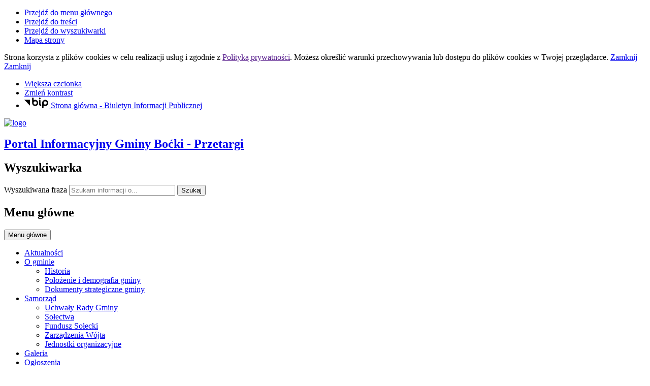

--- FILE ---
content_type: text/html; charset=utf-8
request_url: http://gminabocki.pl/index.php?c=page&id=123&v=1719080945
body_size: 13266
content:
<!DOCTYPE html>
<html lang="pl">
<!--[if lte IE 8]>
<script>
    window.location = "http://gminabocki.pl/template_95/ie8.php";
</script>
<![endif]-->

<head>
	<title>Przetargi - Gmina Boćki</title>
	<meta name="description" content="Serwis Informacyjny Gminy Boćki" />
	<meta name="author" content="Widzialni CMS" />
	<meta name="revisit-after" content="3 days" />
	<meta name="robots" content="all" />
	<meta name="robots" content="index, follow" />
	<meta charset="UTF-8" />
	<meta name="viewport" content="width=device-width, initial-scale=1, user-scalable=yes">
	  <meta property="og:url" content="http://gminabocki.pl/index.php?c=page&id=123&v=1769433179" />
  <meta property="og:type" content="article" />
  <meta property="og:title" content="Przetargi - Portal Informacyjny Gminy Boćki" />
  <meta property="og:description" content="" />
    

	<script src="http://gminabocki.pl/template_95/js/vendor/jquery.min.js"></script>
	<script src="http://gminabocki.pl/template_95/js/vendor/jquery.easing.min.js"></script>
	<script src="http://gminabocki.pl/template_95/js/vendor/jquery.mousewheel.js"></script>
	<script src="http://gminabocki.pl/template_95/js/vendor/jquery.fancybox.js"></script>
	<script src="http://gminabocki.pl/template_95/js/vendor/bootstrap.min.js"></script>
	<script src="http://gminabocki.pl/template_95/js/vendor/bootstrap-submenu.js"></script>
	<script src="http://gminabocki.pl/template_95/js/vendor/owl.carousel.min.js"></script>
	<script src="http://gminabocki.pl/template_95/js/vendor/what-input.min.js"></script>

			<script src="http://gminabocki.pl/template_95/js/core.js"></script>
			<script src="http://gminabocki.pl/template_95/js/addition.js"></script>
	
			<link rel="stylesheet" media="all" type="text/css" href="http://gminabocki.pl/template_95/css/style.css" />
			<link rel="stylesheet" media="all" type="text/css" href="http://gminabocki.pl/template_95/css/socials.css" />
			<link rel="stylesheet" media="all" type="text/css" href="http://gminabocki.pl/template_95/css/addition.css" />
		<link rel="stylesheet" media="all" type="text/css" href="http://gminabocki.pl/template_95/css/socials.css" />

		<link rel="apple-touch-icon" sizes="57x57" href="http://gminabocki.pl/template_95/images/favicon/apple-icon-57x57.png">
	<link rel="apple-touch-icon" sizes="60x60" href="http://gminabocki.pl/template_95/images/favicon/apple-icon-60x60.png">
	<link rel="apple-touch-icon" sizes="72x72" href="http://gminabocki.pl/template_95/images/favicon/apple-icon-72x72.png">
	<link rel="apple-touch-icon" sizes="76x76" href="http://gminabocki.pl/template_95/images/favicon/apple-icon-76x76.png">
	<link rel="apple-touch-icon" sizes="114x114" href="http://gminabocki.pl/template_95/images/favicon/apple-icon-114x114.png">
	<link rel="apple-touch-icon" sizes="120x120" href="http://gminabocki.pl/template_95/images/favicon/apple-icon-120x120.png">
	<link rel="apple-touch-icon" sizes="144x144" href="http://gminabocki.pl/template_95/images/favicon/apple-icon-144x144.png">
	<link rel="apple-touch-icon" sizes="152x152" href="http://gminabocki.pl/template_95/images/favicon/apple-icon-152x152.png">
	<link rel="apple-touch-icon" sizes="180x180" href="http://gminabocki.pl/template_95/images/favicon/apple-icon-180x180.png">
	<link rel="icon" type="image/png" sizes="192x192" href="http://gminabocki.pl/template_95/images/favicon/android-icon-192x192.png">
	<link rel="icon" type="image/png" sizes="32x32" href="http://gminabocki.pl/template_95/images/favicon/favicon-32x32.png">
	<link rel="icon" type="image/png" sizes="96x96" href="http://gminabocki.pl/template_95/images/favicon/favicon-96x96.png">
	<link rel="icon" type="image/png" sizes="16x16" href="http://gminabocki.pl/template_95/images/favicon/favicon-16x16.png">
	<link rel="manifest" href="http://gminabocki.pl/template_95/images/favicon/manifest.json">
	<meta name="msapplication-TileColor" content="#ffffff">
	<meta name="msapplication-TileImage" content="http://gminabocki.pl/template_95/images/favicon/ms-icon-144x144.png">
	<meta name="theme-color" content="#ffffff">

		<script>
		var texts = {
				prevSlide: 'Poprzedni slajd',
				nextSlide: 'Następny slajd',
				newer: 'newer',
				older: 'older',
				articles: 'Artykuły',
				showSlide: 'Pokaż slajd',
				searchQuery: 'Szukam informacji o...',
				image: 'Obraz',
				enlargeImage: 'Powiększ obraz',
				closeGallery: 'Zamknij powiększenie',
				prevGallery: 'Poprzedni obraz',
				nextGallery: 'Następny obraz',
				expand: 'rozwiń',
				collapse: 'zwiń',
				pause: 'Wstrzymaj',
				play: 'Wznów',
				paginationText: 'Slajd numer ',
				errorIncorrectEmail: 'Nieprawidłowy adres e-mail',
				errorFirstname: 'Wpisz swoje imię',
				errorLastname: 'Wpisz swoje nazwisko',
				errorFirstLastname: 'Wpisz imię i nazwisko',
				errorCaptcha: 'Wpisz wynik działania',
				errorContent: 'Wpisz treść pytania',
				errorAgree: 'Musisz wyrazić zgodę na przetwarzanie danych osobowych',
				searchQuery: 'Szukam informacji o...',
				siteMap: 'Mapa strony',
			},
			settings = {
				overlayColor: '#222222',
				pathTemplate: 'http://gminabocki.pl/template_95',
				showPopup: 0,
				popupWidth: 700,
				popupHeight: 700,
				popupBackground: '',
				search: 0,
				templateDir: 'template_95',
			}
	</script>
	</head>

<body class="page-page"><ul class="skip-links list-unstyled">
  <li><a href="#main-menu" class="inner">Przejdź do menu głównego</a></li>
  <li><a href="#content-main" class="inner">Przejdź do treści</a></li>
  <li><a href="#search-input" class="inner">Przejdź do wyszukiwarki</a></li>
  <li><a href="mapa-strony">Mapa strony</a></li>
</ul><div class="cookies-msg-wrapper">
	<div class="container cookies-msg">
		<p>Strona korzysta z plików <span lang="en">cookies</span> w celu realizacji usług i zgodnie z <a href="">Polityką prywatności</a>. Możesz określić warunki przechowywania lub dostępu do plików <span lang="en">cookies</span> w Twojej przeglądarce. <a href="#" class="cookie-close">Zamknij</a> <a href="#" class="close-cookie"><i class="icon icon-close" aria-hidden="true"></i><span class="sr-only">Zamknij</span></a></p>
	</div>
</div>
<div class="main-page" tabindex="-1">
	<div class="tools-wrapper">
	<div class="container">
		<div class="row">
			<div class="col">
        <ul class="list-inline">
          <li class="list-inline-item font-default">
            <a href="czcionka,1">
              <span>Większa czcionka</span>							
              <i class="icon-font-bigger-1 icon" aria-hidden="true"></i>
            </a>
          </li>
                    <li class="list-inline-item contrast-link">
            <a href="kontrast,1">
              <span>Zmień kontrast</span>
              <i class="icon-contrast icon" aria-hidden="true"></i>
            </a>
          </li>
          							
              <li class="list-inline-item bip-wrapper">
                <a href="https://bip-ugbocki.wrotapodlasia.pl" target="_blank">
                  <svg xmlns="http://www.w3.org/2000/svg" width="47.938" height="20.5" viewBox="0 0 49 20.5">
  <path d="M515.632,18.257L526.8,29.6V18.257h-11.17Zm41.78-.007a6.144,6.144,0,0,0-6.139,6.137V32.96a1.5,1.5,0,1,0,3,0V29.635a6.065,6.065,0,0,0,3.141.893,6.139,6.139,0,0,0,0-12.278m0,9.278a3.14,3.14,0,1,1,3.141-3.141,3.143,3.143,0,0,1-3.141,3.141m-20.1-9.271a6.078,6.078,0,0,0-3.142.893V15.456a1.5,1.5,0,0,0-3,0V24.4s0,0.006,0,.01a6.139,6.139,0,1,0,6.137-6.15m0,9.28a3.14,3.14,0,1,1,3.141-3.14,3.145,3.145,0,0,1-3.141,3.14m11.538,0.152c-0.2-.1-0.815-0.411-0.815-2.794V19.768a1.5,1.5,0,1,0-3,0v5.127c0,1.816.255,4.36,2.463,5.475a1.5,1.5,0,0,0,1.349-2.681m-2.313-10.428a1.65,1.65,0,1,0-1.649-1.647,1.648,1.648,0,0,0,1.649,1.647" transform="translate(-515.625 -13.969)"/>
</svg>                  <span class="sr-only">Strona główna - Biuletyn Informacji Publicznej</span>
                </a>							
              </li>
              						
        </ul>
      </div>
    </div>
</div>	</div>

	<div class="header-wrapper">
		<div class="container">
			<div class="row">
				<div class="col">	
					<header class="header">
	<section class="header-section">
		<div class="row h-100">
			<div class="col-sm-12 col-md-7">
				<a href="strona-glowna" title="Strona główna" class="row h-100">
					<div class="col-12 col-sm-3 my-auto">
						<div class="pagename-logo"><p><img src="https://www.gminabocki.pl/container/logo/GMINA-BOCKI.logo.png" alt="logo" width="60" height="80" /></p></div>
					</div>
					<div class="col-12 col-sm-8 my-auto">
						<h1>Portal Informacyjny Gminy Boćki<span class="sr-only"> - Przetargi</span></h1>
					</div>
				</a>
			</div>
			<div class="col-sm-12 col-md-5">
				<div class="row">
					<div class="col">
						<div class="search-wrapper float-right">
							<form method="GET" action="index.php" class="top-search-form" role="search">
                <h2 class="sr-only">Wyszukiwarka</h2>
								<input type="hidden" name="c" value="search" />
								<label for="search-input" class="sr-only">Wyszukiwana fraza</label>
								<input type="text" id="search-input" class="search-input form-control" placeholder="Szukam informacji o..." name="kword" size="24" value="" />
								<button type="submit" name="search" class="search-btn">
									<i class="icon-search icon" aria-hidden="true"></i>
									<span class="sr-only">Szukaj</span>
								</button>
							</form>	
						</div>	
					</div>
				</div>
			</div>				
		</div>
	</section>
</header>				</div>
			</div>
		</div>	
	</div>		

		<section class="menu-top-wrapper">
		<div class="container">
			<div class="row">
				<div class="col">
					<div class="menu-top" id="main-menu">
						<nav class="navbar navbar-expand-md main-menu" tabindex="-1">
							<div class="navbar-header">
								<h2 class="sr-only">Menu główne</h2>
								<button class="navbar-toggler collapsed" aria-controls="navbar-top" aria-expanded="false" data-target="#navbar-top" data-toggle="collapse" type="button">
									<i class="icon-menu icon-top icon" aria-hidden="true"></i>
									<i class="icon-menu icon-middle icon" aria-hidden="true"></i>
									<i class="icon-menu icon-bottom icon" aria-hidden="true"></i>
									<span class="menu-name">Menu główne</span>
								</button>
							</div>
							<div id="navbar-top" class="collapse navbar-collapse">
								<ul class="mg_menu colMenu menus dropdown-0 " id="mg"><li class="first"><a href="index.php?c=page&amp;id=12" class="" ><span class="title-wrapper"><span class="title">Aktualności</span></span></a></li><li class="dropdown dropdown-submenu "><a href="p,11,o-gminie" class=" dropdown-toggle toggle-1"  data-toggle="dropdown" data-submenu="" aria-haspopup="true" aria-expanded="false"><span class="title-wrapper"><span class="title">O gminie</span></span><span class="caret-wrapper"><i class="icon-angle-down icon" aria-hidden="true"></i></span></a><ul class="mg_menu menus dropdown-menu dropdown-1 " aria-expanded="false"><li class="first"><a href="p,85,historia" class="" ><span class="caret-wrapper" aria-hidden="true"><i class="icon-angle-down icon" aria-hidden="true"></i></span><span class="title-wrapper"><span class="title">Historia</span></span></a></li><li class=""><a href="index.php?c=page&amp;id=66" class="" ><span class="caret-wrapper" aria-hidden="true"><i class="icon-angle-down icon" aria-hidden="true"></i></span><span class="title-wrapper"><span class="title">Położenie i demografia gminy</span></span></a></li><li class=""><a href="p,86,dokumenty-strategiczne-gminy" class="" ><span class="caret-wrapper" aria-hidden="true"><i class="icon-angle-down icon" aria-hidden="true"></i></span><span class="title-wrapper"><span class="title">Dokumenty strategiczne gminy</span></span></a></li></ul></li><li class="dropdown dropdown-submenu last"><a href="p,10,samorzad" class=" dropdown-toggle toggle-1"  data-toggle="dropdown" data-submenu="" aria-haspopup="true" aria-expanded="false"><span class="title-wrapper"><span class="title">Samorząd</span></span><span class="caret-wrapper"><i class="icon-angle-down icon" aria-hidden="true"></i></span></a><ul class="mg_menu menus dropdown-menu dropdown-1 " aria-expanded="false"><li class="first"><a href="p,88,uchwaly-rady-gminy" class="" ><span class="caret-wrapper" aria-hidden="true"><i class="icon-angle-down icon" aria-hidden="true"></i></span><span class="title-wrapper"><span class="title">Uchwały Rady Gminy</span></span></a></li><li class=""><a href="p,62,solectwa" class="" ><span class="caret-wrapper" aria-hidden="true"><i class="icon-angle-down icon" aria-hidden="true"></i></span><span class="title-wrapper"><span class="title">Sołectwa</span></span></a></li><li class=""><a href="p,63,fundusz-solecki" class="" ><span class="caret-wrapper" aria-hidden="true"><i class="icon-angle-down icon" aria-hidden="true"></i></span><span class="title-wrapper"><span class="title">Fundusz Sołecki</span></span></a></li><li class=""><a href="p,89,zarzadzenia-wojta" class="" ><span class="caret-wrapper" aria-hidden="true"><i class="icon-angle-down icon" aria-hidden="true"></i></span><span class="title-wrapper"><span class="title">Zarządzenia Wójta </span></span></a></li><li class=""><a href="p,84,jednostki-organizacyjne" class="" ><span class="caret-wrapper" aria-hidden="true"><i class="icon-angle-down icon" aria-hidden="true"></i></span><span class="title-wrapper"><span class="title">Jednostki organizacyjne</span></span></a></li></ul></li><li class=""><a href="p,13,ga" class="" ><span class="title-wrapper"><span class="title">Galeria</span></span></a></li><li class="dropdown dropdown-submenu "><a href="p,80,ogloszenia" class=" dropdown-toggle toggle-1"  data-toggle="dropdown" data-submenu="" aria-haspopup="true" aria-expanded="false"><span class="title-wrapper"><span class="title">Ogłoszenia</span></span><span class="caret-wrapper"><i class="icon-angle-down icon" aria-hidden="true"></i></span></a><ul class="mg_menu menus dropdown-menu dropdown-1 " aria-expanded="false"><li class="first"><a href="p,81,gospodarka-odpadami" class="" ><span class="caret-wrapper" aria-hidden="true"><i class="icon-angle-down icon" aria-hidden="true"></i></span><span class="title-wrapper"><span class="title">Gospodarka odpadami</span></span></a></li><li class=""><a href="p,82,harmonogram-odbioru-odpadow" class="" ><span class="caret-wrapper" aria-hidden="true"><i class="icon-angle-down icon" aria-hidden="true"></i></span><span class="title-wrapper"><span class="title">Harmonogram odbioru odpadów</span></span></a></li><li class=""><a href="p,101,rewitalizacja" class="" ><span class="caret-wrapper" aria-hidden="true"><i class="icon-angle-down icon" aria-hidden="true"></i></span><span class="title-wrapper"><span class="title">Rewitalizacja</span></span></a></li><li class=""><a href="p,103,wybory-i-referenda" class="" ><span class="caret-wrapper" aria-hidden="true"><i class="icon-angle-down icon" aria-hidden="true"></i></span><span class="title-wrapper"><span class="title">Wybory i referenda</span></span></a></li><li class=""><a href="p,87,gospodarka-wodna" class="" ><span class="caret-wrapper" aria-hidden="true"><i class="icon-angle-down icon" aria-hidden="true"></i></span><span class="title-wrapper"><span class="title">Gospodarka wodna</span></span></a></li><li class=""><a href="p,83,przetargi" class="" ><span class="caret-wrapper" aria-hidden="true"><i class="icon-angle-down icon" aria-hidden="true"></i></span><span class="title-wrapper"><span class="title">Przetargi</span></span></a></li><li class=""><a href="p,141,zbiorniki-bezodplywowe" class="" ><span class="caret-wrapper" aria-hidden="true"><i class="icon-angle-down icon" aria-hidden="true"></i></span><span class="title-wrapper"><span class="title">Zbiorniki bezodpływowe</span></span></a></li><li class=""><a href="p,142,pszok" class="" ><span class="caret-wrapper" aria-hidden="true"><i class="icon-angle-down icon" aria-hidden="true"></i></span><span class="title-wrapper"><span class="title">PSZOK</span></span></a></li><li class=""><a href="p,154,decyzje-srodowiskowe" class="" ><span class="caret-wrapper" aria-hidden="true"><i class="icon-angle-down icon" aria-hidden="true"></i></span><span class="title-wrapper"><span class="title">Decyzje środowiskowe</span></span></a></li><li class=""><a href="p,155,gospodarka-przestrzenna" class="" ><span class="caret-wrapper" aria-hidden="true"><i class="icon-angle-down icon" aria-hidden="true"></i></span><span class="title-wrapper"><span class="title">Gospodarka przestrzenna </span></span></a></li></ul></li><li class=""><a href="p,61,kontakt" class="" ><span class="title-wrapper"><span class="title">Kontakt</span></span></a></li><li class=""><a href="p,79,do-pobrania" class="" ><span class="title-wrapper"><span class="title">Do pobrania</span></span></a></li><li class="dropdown dropdown-submenu "><a href="p,104,bezpiecz" class=" dropdown-toggle toggle-1"  data-toggle="dropdown" data-submenu="" aria-haspopup="true" aria-expanded="false"><span class="title-wrapper"><span class="title">Bezpieczeństwo</span></span><span class="caret-wrapper"><i class="icon-angle-down icon" aria-hidden="true"></i></span></a><ul class="mg_menu menus dropdown-menu dropdown-1 " aria-expanded="false"><li class="first"><a href="p,138,cyberbezpieczenstwo" class="" ><span class="caret-wrapper" aria-hidden="true"><i class="icon-angle-down icon" aria-hidden="true"></i></span><span class="title-wrapper"><span class="title">Cyberbezpieczeństwo</span></span></a></li><li class=""><a href="p,106,poradniki" class="" ><span class="caret-wrapper" aria-hidden="true"><i class="icon-angle-down icon" aria-hidden="true"></i></span><span class="title-wrapper"><span class="title">Poradniki</span></span></a></li><li class=""><a href="p,107,regionalny-system-ostrzegania" class="" ><span class="caret-wrapper" aria-hidden="true"><i class="icon-angle-down icon" aria-hidden="true"></i></span><span class="title-wrapper"><span class="title">Regionalny System Ostrzegania</span></span></a></li><li class=""><a href="p,108,wojska-obrony-terytorialnej" class="" ><span class="caret-wrapper" aria-hidden="true"><i class="icon-angle-down icon" aria-hidden="true"></i></span><span class="title-wrapper"><span class="title">Wojska Obrony Terytorialnej </span></span></a></li></ul></li></ul>							</div>
						</nav>
					</div>
				</div>
			</div>
		</div>
	</section>

	<div class="container">
		<div class="row">
			<div class="col">	
				<section class="section-banertop">
	<h2 class="sr-only">
		Informacje	</h2>
	<div class="banertop-wrapper">
				<div class="banertop" style="background-image:url(files/pl/mini/baner-platnosci-1617071872.jpg);" >
				<div class="container section-body">
					<div class="row lead-text">
						<div class="lead-wrapper align-self-center">
							<h3>
								Płatności bezgotówkowe 							
							</h3>
							<div class="lead-main-text"></div>
						</div>
						<!--						
						<p class="align-self-center">
							Płatności bezgotówkowe 						</p>
							-->
					</div>
				</div>						
			</div>
						<div class="banertop" style="background-image:url(files/pl/mini/drogazima-1617071903.jpg);" >
				<div class="container section-body">
					<div class="row lead-text">
						<div class="lead-wrapper align-self-center">
							<h3>
								Polna droga zimą 							
							</h3>
							<div class="lead-main-text"></div>
						</div>
						<!--						
						<p class="align-self-center">
							Polna droga zimą 						</p>
							-->
					</div>
				</div>						
			</div>
						<div class="banertop" style="background-image:url(files/pl/mini/ugbud-1617071936.jpg);" >
				<div class="container section-body">
					<div class="row lead-text">
						<div class="lead-wrapper align-self-center">
							<h3>
								Budynek Urzędu Gminy							
							</h3>
							<div class="lead-main-text"></div>
						</div>
						<!--						
						<p class="align-self-center">
							Budynek Urzędu Gminy						</p>
							-->
					</div>
				</div>						
			</div>
						<div class="banertop" style="background-image:url(files/pl/mini/12-1617071966.jpg);" >
				<div class="container section-body">
					<div class="row lead-text">
						<div class="lead-wrapper align-self-center">
							<h3>
								Zespół Folklorystyczny Klekociaki							
							</h3>
							<div class="lead-main-text"></div>
						</div>
						<!--						
						<p class="align-self-center">
							Zespół Folklorystyczny Klekociaki						</p>
							-->
					</div>
				</div>						
			</div>
						<div class="banertop" style="background-image:url(files/pl/mini/wschodslonca-1617071991.jpg);" >
				<div class="container section-body">
					<div class="row lead-text">
						<div class="lead-wrapper align-self-center">
							<h3>
								Wschód słońca nad rzeką Nurzec							
							</h3>
							<div class="lead-main-text"></div>
						</div>
						<!--						
						<p class="align-self-center">
							Wschód słońca nad rzeką Nurzec						</p>
							-->
					</div>
				</div>						
			</div>
						<div class="banertop" style="background-image:url(files/pl/mini/Rysunek1-1617072017.jpg);" >
				<div class="container section-body">
					<div class="row lead-text">
						<div class="lead-wrapper align-self-center">
							<h3>
								Podlaskie Spotkania 2016							
							</h3>
							<div class="lead-main-text"></div>
						</div>
						<!--						
						<p class="align-self-center">
							Podlaskie Spotkania 2016						</p>
							-->
					</div>
				</div>						
			</div>
				</div>
</section>
  <aside class="section section-modules">
    <ul class="row  justify-content-center">
            <li class="col-sm-12 col-md-4 ">
        <div class="module mod-calendar d-flex align-items-stretch">
          <div class="module-content">
            <h2 class="module-name">
              Kalendarium            </h2>
            <div class="module-text">
              <div class="row">
	<div class="col-12 mod-col-calendar">
    <p>
      <span class="week-day">Poniedziałek</span>, <span class="date-day">26 <span class="dateMonth date-month">stycznia</span> <span class="date-year">2026</span></span>
      <span class="name-day"><span>Imieniny:</span> Lutosława,  Normy </span>
    </p>
	</div>	
</div>            </div>
          </div>
          <div class="module-icon" aria-hidden="true">
          <svg xmlns="http://www.w3.org/2000/svg" version="1.1" preserveAspectRatio="xMinYMin meet" viewBox="0 0 64 64">
  <polyline fill="none" stroke="#ffffff" stroke-width="2" stroke-linecap="round" stroke-linejoin="round" stroke-miterlimit="10" points="45,37 45,46 56,46 "/>
  <g class="type">
	<defs>
		<rect id="SVGID_1_" width="64" height="64"/>
	</defs>
	<clipPath id="SVGID_2_">
		<use xlink:href="#SVGID_1_"  overflow="visible"/>
	</clipPath>
	<circle clip-path="url(#SVGID_2_)" fill="none" stroke="#ffffff" stroke-width="2" stroke-linecap="round" stroke-linejoin="round" stroke-miterlimit="10" cx="45" cy="45" r="18"/>
	<path clip-path="url(#SVGID_2_)" fill="none" stroke="#ffffff" stroke-width="2" stroke-linecap="round" stroke-linejoin="round" stroke-miterlimit="10" d="
		M21.999,52H3c-1.105,0-2-0.896-2-2V6c0-1.104,0.895-2,2-2h52c1.104,0,2,0.896,2,2v19"/>
	
	<line clip-path="url(#SVGID_2_)" fill="none" stroke="#ffffff" stroke-width="2" stroke-linecap="round" stroke-linejoin="round" stroke-miterlimit="10" x1="11" y1="1" x2="11" y2="7"/>
	
	<line clip-path="url(#SVGID_2_)" fill="none" stroke="#ffffff" stroke-width="2" stroke-linecap="round" stroke-linejoin="round" stroke-miterlimit="10" x1="20" y1="1" x2="20" y2="7"/>
	
	<line clip-path="url(#SVGID_2_)" fill="none" stroke="#ffffff" stroke-width="2" stroke-linecap="round" stroke-linejoin="round" stroke-miterlimit="10" x1="29" y1="1" x2="29" y2="7"/>
	
	<line clip-path="url(#SVGID_2_)" fill="none" stroke="#ffffff" stroke-width="2" stroke-linecap="round" stroke-linejoin="round" stroke-miterlimit="10" x1="38" y1="1" x2="38" y2="7"/>
	
	<line clip-path="url(#SVGID_2_)" fill="none" stroke="#ffffff" stroke-width="2" stroke-linecap="round" stroke-linejoin="round" stroke-miterlimit="10" x1="47" y1="1" x2="47" y2="7"/>
	
	<line clip-path="url(#SVGID_2_)" fill="none" stroke="#ffffff" stroke-width="2" stroke-linecap="square" stroke-linejoin="round" stroke-miterlimit="10" x1="7" y1="15" x2="51" y2="15"/>
</g>
</svg>          </div>          
        </div>
      </li>
            
      <li class="col-sm-12 col-md-4">
        <a href="#" data-toggle="modal" data-target="#locationModal">
          <div class="module mod-location d-flex align-items-stretch">
            <div class="module-content">
              <h2 class="module-name">
                Lokalizacja              </h2> 
              <div class="module-text">
                Zobacz, gdzie się znajdujemy i jak do nas dojechać.              </div>                       
            </div>
            <div class="module-icon" aria-hidden="true">
            <svg xmlns="http://www.w3.org/2000/svg" version="1.1" preserveAspectRatio="xMinYMin meet" viewBox="0 0 64 64">
  <g class="type">
    <defs>
      <rect id="SVGID_31_" width="64" height="64"/>
    </defs>
    <clipPath id="SVGID_32_">
      <use xlink:href="#SVGID_31_"  overflow="visible"/>
    </clipPath>
    
    <path clip-path="url(#SVGID_32_)" fill="none" stroke="#ffffff" stroke-width="2" stroke-linecap="round" stroke-linejoin="round" stroke-miterlimit="10" d="
    M63,41c0,8-12,22-12,22S39,49,39,41c0-6.627,5.373-12,12-12S63,34.373,63,41z"/>
    
    <circle clip-path="url(#SVGID_32_)" fill="none" stroke="#ffffff" stroke-width="2" stroke-linecap="round" stroke-linejoin="round" stroke-miterlimit="10" cx="51" cy="41" r="5"/>
    
    <path clip-path="url(#SVGID_32_)" fill="none" stroke="#ffffff" stroke-width="2" stroke-linecap="round" stroke-linejoin="round" stroke-miterlimit="10" d="
    M21,11c0,7-10,19-10,19S1,18,1,11C1,5.477,5.478,1,11,1S21,5.477,21,11z"/>
    
    <circle clip-path="url(#SVGID_32_)" fill="none" stroke="#ffffff" stroke-width="2" stroke-linecap="round" stroke-linejoin="round" stroke-miterlimit="10" cx="11" cy="11" r="4"/>
    
    <path clip-path="url(#SVGID_32_)" fill="none" stroke="#ffffff" stroke-width="2" stroke-linecap="round" stroke-linejoin="round" stroke-miterlimit="10" d="
    M43,63H11C5.5,63,1,58.5,1,53s4.5-10,10-10h15.5c3.575,0,6.5-2.925,6.5-6.5S30.075,30,26.5,30H18"/>
  </g>
</svg>            </div>            
          </div>
        </a>
      </li>
             
      <li class="col-sm-12 col-md-4">
        <a href="galeria">
          <div class="module mod-gallery  d-flex align-items-stretch">
            <div class="module-content">
              <h2 class="module-name">
                Galeria zdjęć              </h2> 
              <div class="module-text">
                Zobacz wszystkie galerie w jednym miejscu.              </div>                      
            </div>  
            <div class="module-icon" aria-hidden="true">
            <svg xmlns="http://www.w3.org/2000/svg" version="1.1" preserveAspectRatio="xMinYMin meet" viewBox="0 0 64 50">
  <g class="type">
    <defs>
      <rect id="SVGID_21_" width="64" height="50"/>
    </defs>
    <clipPath id="SVGID_22_">
      <use xlink:href="#SVGID_21_"  overflow="visible"/>
    </clipPath>
	
		<circle clip-path="url(#SVGID_22_)" fill="none" stroke="#ffffff" stroke-width="2" stroke-linecap="round" stroke-linejoin="round" stroke-miterlimit="10" cx="50" cy="14" r="5"/>
	
		<polyline clip-path="url(#SVGID_22_)" fill="none" stroke="#ffffff" stroke-width="2" stroke-linecap="round" stroke-linejoin="round" stroke-miterlimit="10" points="
		2,38 21,19 43,40 	"/>
	
		<polyline clip-path="url(#SVGID_22_)" fill="none" stroke="#ffffff" stroke-width="2" stroke-linecap="round" stroke-linejoin="round" stroke-miterlimit="10" points="
		62,44 45,28 38,35 	"/>
	
		<path clip-path="url(#SVGID_22_)" fill="none" stroke="#ffffff" stroke-width="2" stroke-linecap="round" stroke-linejoin="round" stroke-miterlimit="10" d="
		M58.571,49H5.428C2.983,49,1,47.018,1,44.571V5.429C1,2.982,2.983,1,5.428,1h53.143C61.018,1,63,2.982,63,5.429v39.142
		C63,47.018,61.018,49,58.571,49z"/>
  </g>
</svg>            </div>            
          </div>
        </a>
      </li> 
                       
    </ul>
  </aside>	
  <!-- Modal -->
<div class="modal fade" id="locationModal" tabindex="-1" role="dialog" aria-labelledby="modalLabel2" aria-describedby="modalDesc2">
	<div class="modal-dialog mw-100 w-75" role="document">
		<div class="modal-content">
			<div class="modal-header">
				<button type="button" class="close" data-dismiss="modal">
					<span class="icon-close icon" aria-hidden="true"></span>
					<span class="sr-only">Zamknij okno</span>
				</button>
				<h2 class="modal-title" id="modalLabel2">Lokalizacja</h2>
			</div>
			<div class="modal-body" id="modalDesc2">
				<div class="text-block">
					
<div class="row">
	<div class="col-12 mod-col-location">
    <p class="location-text">Zobacz, gdzie się znajdujemy i jak do nas dojechać.</p>
    <div class="location-map">
      <iframe src="https://www.google.com/maps/embed?pb=!1m18!1m12!1m3!1d2420.518702993406!2d23.041561316026602!3d52.6506079798392!2m3!1f0!2f0!3f0!3m2!1i1024!2i768!4f13.1!3m3!1m2!1s0x47202f2ba11e4e1d%3A0x30fccb3b5861cb63!2splac+Armii+Krajowej+3%2C+17-111+Bo%C4%87ki!5e0!3m2!1spl!2spl!4v1473668272330" width="600" height="450" frameborder="0" style="border:0" allowfullscreen></iframe>    </div>
	</div>	
</div>
				</div>
			</div>
			<div class="modal-footer">
								<button type="button" class="more" data-dismiss="modal">Zamknij</button>
							</div>
		</div>
	</div>
</div>			</div>
		</div>
	</div>	


	<div class="container">
		<div class="row">
			<div class="col">
				<div class="main-wrapper">
					<div class="courtain"></div>

					<div class="row">
						<div class="col-sm-12 col-md-4">
							  <div class="menu-wrapper">
    <nav class="navbar navbar-expand-md  main-menu" tabindex="-1">
      <div class="navbar-header">
        <h2 class="sr-only">Menu dodatkowe</h2>
        <button class="navbar-toggler collapsed" aria-controls="navbar-top-additional" aria-expanded="false" data-target="#navbar-top-additional" data-toggle="collapse" type="button">
          <i class="icon-menu icon-top icon" aria-hidden="true"></i>
          <i class="icon-menu icon-middle icon" aria-hidden="true"></i>
          <i class="icon-menu icon-bottom icon" aria-hidden="true"></i>
          <span class="menu-name">Menu dodatkowe</span>
        </button>
      </div>
      <div id="navbar-top-additional" class="collapse navbar-collapse">
        <ul class="md_menu colMenu menus dropdown-0 " id="md"><li class="dropdown dropdown-submenu first"><a href="p,1,centrum-kulturalno-turystyczne" class=" dropdown-toggle toggle-1"  data-toggle="dropdown" data-submenu="" aria-haspopup="true" aria-expanded="false"><span class="title-wrapper"><span class="title">Centrum Kulturalno – Turystyczne</span></span><span class="caret-wrapper"><i class="icon-angle-right icon" aria-hidden="true"></i></span></a><ul class="md_menu menus dropdown-menu dropdown-1 " aria-expanded="false"><li class="first"><a href="p,67,historia" class="" ><span class="caret-wrapper" aria-hidden="true"><i class="icon-angle-right icon" aria-hidden="true"></i></span><span class="title-wrapper"><span class="title">Historia</span></span></a></li><li class=""><a href="p,68,projekty-zrealizowane" class="" ><span class="caret-wrapper" aria-hidden="true"><i class="icon-angle-right icon" aria-hidden="true"></i></span><span class="title-wrapper"><span class="title">Projekty zrealizowane </span></span></a></li><li class=""><a href="p,71,informacje" class="" ><span class="caret-wrapper" aria-hidden="true"><i class="icon-angle-right icon" aria-hidden="true"></i></span><span class="title-wrapper"><span class="title">Informacje </span></span></a></li></ul></li><li class="dropdown dropdown-submenu "><a href="p,2,gminny-osrodek-kultury-w-bockach" class=" dropdown-toggle toggle-1"  data-toggle="dropdown" data-submenu="" aria-haspopup="true" aria-expanded="false"><span class="title-wrapper"><span class="title">Gminny Ośrodek Kultury w Boćkach</span></span><span class="caret-wrapper"><i class="icon-angle-right icon" aria-hidden="true"></i></span></a><ul class="md_menu menus dropdown-menu dropdown-1 " aria-expanded="false"><li class="first"><a href="p,69,dzialalnosc" class="" ><span class="caret-wrapper" aria-hidden="true"><i class="icon-angle-right icon" aria-hidden="true"></i></span><span class="title-wrapper"><span class="title">Działalność </span></span></a></li><li class=""><a href="p,90,aktualnosci" class="" ><span class="caret-wrapper" aria-hidden="true"><i class="icon-angle-right icon" aria-hidden="true"></i></span><span class="title-wrapper"><span class="title">Aktualności</span></span></a></li><li class=""><a href="p,95,klekociaki" class="" ><span class="caret-wrapper" aria-hidden="true"><i class="icon-angle-right icon" aria-hidden="true"></i></span><span class="title-wrapper"><span class="title">KLEKOCIAKI</span></span></a></li></ul></li><li class="dropdown dropdown-submenu last"><a href="p,3,gminny-osrodek-pomocy-spolecznej" class=" dropdown-toggle toggle-1"  data-toggle="dropdown" data-submenu="" aria-haspopup="true" aria-expanded="false"><span class="title-wrapper"><span class="title">Gminny Ośrodek Pomocy Społecznej </span></span><span class="caret-wrapper"><i class="icon-angle-right icon" aria-hidden="true"></i></span></a><ul class="md_menu menus dropdown-menu dropdown-1 " aria-expanded="false"><li class="first"><a href="p,96,aktualnosci" class="" ><span class="caret-wrapper" aria-hidden="true"><i class="icon-angle-right icon" aria-hidden="true"></i></span><span class="title-wrapper"><span class="title">Aktualności</span></span></a></li><li class=""><a href="p,97,pomoc-spoleczna" class="" ><span class="caret-wrapper" aria-hidden="true"><i class="icon-angle-right icon" aria-hidden="true"></i></span><span class="title-wrapper"><span class="title">Pomoc społeczna</span></span></a></li><li class=""><a href="p,98,program-badzmy-aktywni" class="" ><span class="caret-wrapper" aria-hidden="true"><i class="icon-angle-right icon" aria-hidden="true"></i></span><span class="title-wrapper"><span class="title">Program „BĄDŹMY AKTYWNI&quot; </span></span></a></li><li class=""><a href="p,72,akty-prawne-strategie-programy-sprawozdania" class="" ><span class="caret-wrapper" aria-hidden="true"><i class="icon-angle-right icon" aria-hidden="true"></i></span><span class="title-wrapper"><span class="title">Akty prawne, strategie, programy, sprawozdania </span></span></a></li><li class=""><a href="p,74,przeciwdzialanie-przemocy" class="" ><span class="caret-wrapper" aria-hidden="true"><i class="icon-angle-right icon" aria-hidden="true"></i></span><span class="title-wrapper"><span class="title">Przeciwdziałanie przemocy</span></span></a></li><li class=""><a href="p,75,wspieranie-rodziny" class="" ><span class="caret-wrapper" aria-hidden="true"><i class="icon-angle-right icon" aria-hidden="true"></i></span><span class="title-wrapper"><span class="title">Wspieranie rodziny</span></span></a></li><li class=""><a href="p,73,karta-duzej-rodziny" class="" ><span class="caret-wrapper" aria-hidden="true"><i class="icon-angle-right icon" aria-hidden="true"></i></span><span class="title-wrapper"><span class="title">Karta Dużej Rodziny</span></span></a></li><li class=""><a href="p,143,program-operacyjny-pomoc-zywnosciowa" class="" ><span class="caret-wrapper" aria-hidden="true"><i class="icon-angle-right icon" aria-hidden="true"></i></span><span class="title-wrapper"><span class="title">Program Operacyjny Pomoc Żywnościowa </span></span></a></li><li class=""><a href="p,149,standard-ochrony-maloletnich" class="" ><span class="caret-wrapper" aria-hidden="true"><i class="icon-angle-right icon" aria-hidden="true"></i></span><span class="title-wrapper"><span class="title">Standard Ochrony Małoletnich</span></span></a></li><li class=""><a href="p,152,program-asystent-osobisty-osoby-z-niepelnosprawnoscia-dla-jednostek-samorzadu-terytorialnego" class="" ><span class="caret-wrapper" aria-hidden="true"><i class="icon-angle-right icon" aria-hidden="true"></i></span><span class="title-wrapper"><span class="title">Program Asystent osobisty osoby z niepełnosprawnością dla Jednostek Samorządu terytorialnego</span></span></a></li><li class=""><a href="p,153,programy" class="" ><span class="caret-wrapper" aria-hidden="true"><i class="icon-angle-right icon" aria-hidden="true"></i></span><span class="title-wrapper"><span class="title">Programy</span></span></a></li></ul></li><li class="dropdown dropdown-submenu "><a href="p,4,gminna-biblioteka-publiczna" class=" dropdown-toggle toggle-1"  data-toggle="dropdown" data-submenu="" aria-haspopup="true" aria-expanded="false"><span class="title-wrapper"><span class="title">Gminna Biblioteka Publiczna</span></span><span class="caret-wrapper"><i class="icon-angle-right icon" aria-hidden="true"></i></span></a><ul class="md_menu menus dropdown-menu dropdown-1 " aria-expanded="false"><li class="first"><a href="p,91,biblioteka-poleca" class="" ><span class="caret-wrapper" aria-hidden="true"><i class="icon-angle-right icon" aria-hidden="true"></i></span><span class="title-wrapper"><span class="title">Biblioteka poleca</span></span></a></li></ul></li><li class="dropdown dropdown-submenu "><a href="p,70,gminna-komisja-rozwiazywania-problemow-alkoholowych" class=" dropdown-toggle toggle-1"  data-toggle="dropdown" data-submenu="" aria-haspopup="true" aria-expanded="false"><span class="title-wrapper"><span class="title">Gminna Komisja Rozwiązywania Problemów Alkoholowych</span></span><span class="caret-wrapper"><i class="icon-angle-right icon" aria-hidden="true"></i></span></a><ul class="md_menu menus dropdown-menu dropdown-1 " aria-expanded="false"><li class="first"><a href="p,140,aktualnosci" class="" ><span class="caret-wrapper" aria-hidden="true"><i class="icon-angle-right icon" aria-hidden="true"></i></span><span class="title-wrapper"><span class="title">Aktualności</span></span></a></li><li class=""><a href="p,124,sklad-komisji" class="" ><span class="caret-wrapper" aria-hidden="true"><i class="icon-angle-right icon" aria-hidden="true"></i></span><span class="title-wrapper"><span class="title">Skład komisji</span></span></a></li><li class=""><a href="p,125,zadania-komisji" class="" ><span class="caret-wrapper" aria-hidden="true"><i class="icon-angle-right icon" aria-hidden="true"></i></span><span class="title-wrapper"><span class="title">Zadania komisji </span></span></a></li><li class=""><a href="p,126,zobowiazanie-do-leczenia-odwykowego" class="" ><span class="caret-wrapper" aria-hidden="true"><i class="icon-angle-right icon" aria-hidden="true"></i></span><span class="title-wrapper"><span class="title">Zobowiązanie do leczenia odwykowego </span></span></a></li><li class=""><a href="p,127,uzaleznienia" class="" ><span class="caret-wrapper" aria-hidden="true"><i class="icon-angle-right icon" aria-hidden="true"></i></span><span class="title-wrapper"><span class="title">Uzależnienia</span></span></a></li><li class=""><a href="p,128,petycje" class="" ><span class="caret-wrapper" aria-hidden="true"><i class="icon-angle-right icon" aria-hidden="true"></i></span><span class="title-wrapper"><span class="title">Petycje</span></span></a></li><li class=""><a href="p,129,instytucje-pomocowe" class="" ><span class="caret-wrapper" aria-hidden="true"><i class="icon-angle-right icon" aria-hidden="true"></i></span><span class="title-wrapper"><span class="title">Instytucje pomocowe</span></span></a></li><li class=""><a href="p,130,alkohol-i-koronawirus-wazne-informacje-dla-mieszkancow" class="" ><span class="caret-wrapper" aria-hidden="true"><i class="icon-angle-right icon" aria-hidden="true"></i></span><span class="title-wrapper"><span class="title">Alkohol i koronawirus. Ważne informacje dla mieszkańców</span></span></a></li><li class=""><a href="p,133,diagnoza-problemow-spolecznych-gminy-bocki" class="" ><span class="caret-wrapper" aria-hidden="true"><i class="icon-angle-right icon" aria-hidden="true"></i></span><span class="title-wrapper"><span class="title">Diagnoza problemow spolecznych Gminy Boćki</span></span></a></li></ul></li><li class="dropdown dropdown-submenu "><a href="p,76,ochotnicza-straz-pozarna" class=" dropdown-toggle toggle-1"  data-toggle="dropdown" data-submenu="" aria-haspopup="true" aria-expanded="false"><span class="title-wrapper"><span class="title">Ochotnicza Straż Pożarna </span></span><span class="caret-wrapper"><i class="icon-angle-right icon" aria-hidden="true"></i></span></a><ul class="md_menu menus dropdown-menu dropdown-1 " aria-expanded="false"><li class="first"><a href="p,99,a" class="" ><span class="caret-wrapper" aria-hidden="true"><i class="icon-angle-right icon" aria-hidden="true"></i></span><span class="title-wrapper"><span class="title">Aktualności</span></span></a></li><li class=""><a href="p,77,jednostki-osp" class="" ><span class="caret-wrapper" aria-hidden="true"><i class="icon-angle-right icon" aria-hidden="true"></i></span><span class="title-wrapper"><span class="title">Jednostki OSP</span></span></a></li><li class=""><a href="p,78,historia" class="" ><span class="caret-wrapper" aria-hidden="true"><i class="icon-angle-right icon" aria-hidden="true"></i></span><span class="title-wrapper"><span class="title">Historia</span></span></a></li></ul></li><li class="dropdown dropdown-submenu "><a href="p,120,centrum-integracji-spolecznej-w-bockach" class=" dropdown-toggle toggle-1"  data-toggle="dropdown" data-submenu="" aria-haspopup="true" aria-expanded="false"><span class="title-wrapper"><span class="title">Centrum Integracji Społecznej w Boćkach</span></span><span class="caret-wrapper"><i class="icon-angle-right icon" aria-hidden="true"></i></span></a><ul class="md_menu menus dropdown-menu dropdown-1 " aria-expanded="false"><li class="first"><a href="p,122,aktualnosci" class="" ><span class="caret-wrapper" aria-hidden="true"><i class="icon-angle-right icon" aria-hidden="true"></i></span><span class="title-wrapper"><span class="title">Aktualności</span></span></a></li><li class=""><a href="p,121,ogloszenia" class="" ><span class="caret-wrapper" aria-hidden="true"><i class="icon-angle-right icon" aria-hidden="true"></i></span><span class="title-wrapper"><span class="title">Ogłoszenia</span></span></a></li><li class=""><a href="p,123,przetargi" class="selected" ><span class="caret-wrapper" aria-hidden="true"><i class="icon-angle-right icon" aria-hidden="true"></i></span><span class="title-wrapper"><span class="title">Przetargi</span></span></a></li></ul></li><li class="dropdown dropdown-submenu "><a href="p,92,edukacja" class=" dropdown-toggle toggle-1"  data-toggle="dropdown" data-submenu="" aria-haspopup="true" aria-expanded="false"><span class="title-wrapper"><span class="title">Edukacja</span></span><span class="caret-wrapper"><i class="icon-angle-right icon" aria-hidden="true"></i></span></a><ul class="md_menu menus dropdown-menu dropdown-1 " aria-expanded="false"><li class="first"><a href="p,93,szkoly" class="" ><span class="caret-wrapper" aria-hidden="true"><i class="icon-angle-right icon" aria-hidden="true"></i></span><span class="title-wrapper"><span class="title">Szkoły</span></span></a></li><li class=""><a href="p,94,punkt-przedszkolny" class="" ><span class="caret-wrapper" aria-hidden="true"><i class="icon-angle-right icon" aria-hidden="true"></i></span><span class="title-wrapper"><span class="title">Punkt Przedszkolny</span></span></a></li></ul></li><li class=""><a href="p,105,archiwum" class="" ><span class="title-wrapper"><span class="title">Archiwum</span></span></a></li><li class="dropdown dropdown-submenu "><a href="p,109,e-administracja" class=" dropdown-toggle toggle-1"  data-toggle="dropdown" data-submenu="" aria-haspopup="true" aria-expanded="false"><span class="title-wrapper"><span class="title">e-Administracja</span></span><span class="caret-wrapper"><i class="icon-angle-right icon" aria-hidden="true"></i></span></a><ul class="md_menu menus dropdown-menu dropdown-1 " aria-expanded="false"><li class="first"><a href="p,111,epuap" class="" ><span class="caret-wrapper" aria-hidden="true"><i class="icon-angle-right icon" aria-hidden="true"></i></span><span class="title-wrapper"><span class="title">ePUAP</span></span></a></li><li class=""><a href="p,113,dzienniki-urzedowe-wojewodztwa-podlaskiego" class="" ><span class="caret-wrapper" aria-hidden="true"><i class="icon-angle-right icon" aria-hidden="true"></i></span><span class="title-wrapper"><span class="title">Dzienniki Urzędowe Województwa Podlaskiego</span></span></a></li><li class=""><a href="p,114,obywatelgovpl" class="" ><span class="caret-wrapper" aria-hidden="true"><i class="icon-angle-right icon" aria-hidden="true"></i></span><span class="title-wrapper"><span class="title">Obywatel.gov.pl</span></span></a></li></ul></li><li class=""><a href="index.php?c=page&amp;id=119" class="" ><span class="title-wrapper"><span class="title">Powiadomienia SMS</span></span></a></li><li class=""><a href="p,131,rejestr-zlobkow-i-klubow-dzieciecych" class="" ><span class="title-wrapper"><span class="title">Rejestr żłobków i klubów dziecięcych</span></span></a></li><li class=""><a href="p,132,zapewnienie-dostepnosci" class="" ><span class="title-wrapper"><span class="title">Zapewnienie dostępności </span></span></a></li><li class=""><a href="p,136,program-czyste-powietrze" class="" ><span class="title-wrapper"><span class="title">Program Czyste Powietrze</span></span></a></li><li class=""><a href="p,139,efektywnosc-energetyczna-budynkow" class="" ><span class="title-wrapper"><span class="title">Efektywność energetyczna budynków</span></span></a></li><li class="dropdown dropdown-submenu "><a href="p,144,swiadczenia" class=" dropdown-toggle toggle-1"  data-toggle="dropdown" data-submenu="" aria-haspopup="true" aria-expanded="false"><span class="title-wrapper"><span class="title">ŚWIADCZENIA</span></span><span class="caret-wrapper"><i class="icon-angle-right icon" aria-hidden="true"></i></span></a><ul class="md_menu menus dropdown-menu dropdown-1 " aria-expanded="false"><li class="first"><a href="p,145,swiadczenia-rodzinne" class="" ><span class="caret-wrapper" aria-hidden="true"><i class="icon-angle-right icon" aria-hidden="true"></i></span><span class="title-wrapper"><span class="title">ŚWIADCZENIA RODZINNE</span></span></a></li><li class=""><a href="p,146,swiadczenia-z-funduszu-alimentacyjnego" class="" ><span class="caret-wrapper" aria-hidden="true"><i class="icon-angle-right icon" aria-hidden="true"></i></span><span class="title-wrapper"><span class="title">ŚWIADCZENIA Z FUNDUSZU ALIMENTACYJNEGO</span></span></a></li><li class=""><a href="p,147,swiadczenie-za-zyciem" class="" ><span class="caret-wrapper" aria-hidden="true"><i class="icon-angle-right icon" aria-hidden="true"></i></span><span class="title-wrapper"><span class="title">ŚWIADCZENIE „ZA ŻYCIEM”</span></span></a></li><li class=""><a href="p,148,czyste-powietrze" class="" ><span class="caret-wrapper" aria-hidden="true"><i class="icon-angle-right icon" aria-hidden="true"></i></span><span class="title-wrapper"><span class="title">CZYSTE POWIETRZE </span></span></a></li></ul></li><li class=""><a href="p,151,standard-ochrony-maloletnich" class="" ><span class="title-wrapper"><span class="title">Standard Ochrony Małoletnich</span></span></a></li></ul>      </div>
    </nav>
  </div>

  <aside class="section section-modules-2">
    <ul class="row">
      <li class="col-12">
	<div class="module contact-address">
		<h2 class="module-name">
			Kontakt		</h2>
		<div class="module-text">
		<div class="module-icon" aria-hidden="true">
			<svg xmlns="http://www.w3.org/2000/svg" version="1.1" preserveAspectRatio="xMinYMin meet" viewBox="0 0 27 35.7">
<g>
	<defs>
		<rect id="SVGID_8_" width="25.7" height="35.7"/>
	</defs>
	<clipPath id="SVGID_9_">
		<use xlink:href="#SVGID_8_"  overflow="visible"/>
	</clipPath>
	
		<path clip-path="url(#SVGID_9_)" fill="none" stroke="#000000" stroke-width="1.7" stroke-linecap="round" stroke-linejoin="round" stroke-miterlimit="10" d="
		M24.85,12.85c0,8-12,22-12,22s-12-14-12-22c0-6.627,5.373-12,12-12C19.477,0.85,24.85,6.223,24.85,12.85z"/>
	
		<circle clip-path="url(#SVGID_9_)" fill="none" stroke="#000000" stroke-width="1.7" stroke-linecap="round" stroke-linejoin="round" stroke-miterlimit="10" cx="12.85" cy="12.85" r="5"/>
</g>
</svg>
			</div>			
			<p><strong>Urząd Gminy Boćki</strong><br /><strong>Plac Armii Krajowej 3</strong><br /><strong>17-111 Boćki</strong><br /><strong>tel. 85 731 96 10</strong></p>
<p><strong>e-Doręczenia: </strong></p>
<p><strong> AE:PL-22872-75152-TUEUS-31</strong></p>		</div>
	</div>
</li>
<li class="col-12">
	<div class="module contact-email">
		<h2 class="module-name">
			Napisz do nas		</h2>
		<div class="module-text">
			<div class="module-icon" aria-hidden="true">
			<svg xmlns="http://www.w3.org/2000/svg" version="1.1" preserveAspectRatio="xMinYMin meet" viewBox="0 0 65 48.5">
<g>
	<defs>
		<rect id="SVGID_11_" width="64.5" height="48.5"/>
	</defs>
	<clipPath id="SVGID_33_">
		<use xlink:href="#SVGID_11_"  overflow="visible"/>
	</clipPath>
	
		<path clip-path="url(#SVGID_33_)" fill="none" stroke="#000000" stroke-width="2.5" stroke-linecap="round" stroke-linejoin="round" stroke-miterlimit="10" d="
		M59.25,47.25h-54c-2.209,0-4-1.791-4-4v-38c0-2.209,1.791-4,4-4h54c2.209,0,4,1.791,4,4v38C63.25,45.459,61.459,47.25,59.25,47.25z
		"/>
	
		<line clip-path="url(#SVGID_33_)" fill="none" stroke="#000000" stroke-width="2.5" stroke-linecap="round" stroke-linejoin="round" stroke-miterlimit="10" x1="7.25" y1="39.25" x2="26.25" y2="25.25"/>
	
		<line clip-path="url(#SVGID_33_)" fill="none" stroke="#000000" stroke-width="2.5" stroke-linecap="round" stroke-linejoin="round" stroke-miterlimit="10" x1="38.25" y1="25.25" x2="57.25" y2="39.25"/>
	
		<path clip-path="url(#SVGID_33_)" fill="none" stroke="#000000" stroke-width="2.5" stroke-linecap="round" stroke-linejoin="round" stroke-miterlimit="10" d="
		M7.25,9.25l19.854,16.678c2.976,2.499,7.316,2.499,10.292,0L57.25,9.25"/>
</g>
</svg>
			</div>			
			<p>e-mail: <a href="mailto:sekretariat@gminabocki.pl">sekretariat@gminabocki.pl</a></p>
							<a href="p,61,kontakt" class="more">
					Napisz do nas				</a>				
						</div>
	</div>
</li>	
    </ul>
  </aside>
  <aside class="adverts-wrapper">
      <ul class="list-unstyled">
  	  <li class="item">
      <a href="https://bocki.esesja.pl/" target="_blank" >            <img src="https://gminabocki.pl/container/banery/esesja2-1715245540.png" alt="e-sesja" />
            </a>    </li>
    	  <li class="item">
      <script src="https://pluginssl.ecoharmonogram.pl/pluginssl/show/resources/iframeResizer.min.js" charset="UTF-8"></script>
      <style>iframe{height:1800px; width:100%; border: none;}</style>
      <iframe width="100%" src="https://pluginssl.ecoharmonogram.pl/pluginssl/show/pukinfo.php?community=bocki" scrolling="yes" style="border:none;"></iframe>
      <script type="text/javascript">iFrameResize();</script>
        </li>
    	  <li class="item">
      <a href="https://czystepowietrze.gov.pl">            <img src="https://gminabocki.pl/container/banery/KPO-PCZP-pion-zestawienie-podstawowe--CMYK-1-1683799593.jpg" alt="Program Czyste Powietrze " />
            </a>    </li>
    	  <li class="item">
      <a href="https://www.facebook.com/gminabocki/">            <img src="https://www.gminabocki.pl/container/banery/baner_f.jpg" alt="Facebook" />
            </a>    </li>
    	  <li class="item">
      <a href="http://praca.policja.pl/pwp/rekrutacja" target="_blank" >            <img src="https://www.gminabocki.pl/container/banery/banner-wstap-do-policji.png" alt="Policja" />
            </a>    </li>
    	  <li class="item">
      <a href="http://bocki.e-mapa.net/" target="_blank" >            <img src="https://www.gminabocki.pl/container/banery/mapagminy.png" alt="Mapa gminy" />
            </a>    </li>
    	  <li class="item">
      <a href="https://rpo.wrotapodlasia.pl/" target="_blank" >            <img src="https://www.gminabocki.pl/container/banery/banner_rpowp.jpg" alt="rpo" />
            </a>    </li>
    </ul>
  </aside>
					
						</div>
						<div class="col-sm-12 col-md-8">
							<div class="path ">
  <nav aria-label="Jesteś tutaj">
    <ol class="list-inline">
      <li aria-hidden="true">
        Jesteś tutaj      </li>
      <li class="list-inline-item"><a href="index.php">Start</a></li><li class="list-inline-item"><a href="p,120,centrum-integracji-spolecznej-w-bockach">Centrum Integracji Społecznej w Boćkach</a></li><li class="list-inline-item"><a href="p,123,przetargi">Przetargi</a></li>    </ol>
  </nav>			
</div>							<div class="content-wrapper">
								<main class="content-main skip-main" tabindex="-1" id="content-main">
									<h2>Przetargi</h2>

  <div class="printers-wrapper">
    <ul class="list-inline">
      <li class="list-inline-item"><a href="/index.php?c=page&amp;id=123&amp;print=1" target="_blank"><i class="icon-print icon" aria-hidden="true"></i><span class="sr-only">Drukuj zawartość bieżącej strony</span></a></li>
      <li class="list-inline-item"><a href="/index.php?c=page&amp;id=123&amp;pdf=1" target="_blank"><i class="icon-file-pdf icon" aria-hidden="true"></i><span class="sr-only">Zapisz tekst bieżącej strony do PDF</span></a></li>
    </ul>
  </div>
  	


								</main>	
							</div>						
						</div>					
					</div>
				</div>
			</div>		
		</div>	
	</div>
	  <section class="section section-support">
    <div class="container">
      <div class="row">
        <div class="col">
        
        </div>
      </div>
    </div>
  </section>	

<footer>
	<div class="footer-wrapper padding-15">
		<div class="container">
			<div class="row">
				<div class="col-12 col-md-6 order-2 order-sm-2 order-md-1 logo-footer-wrapper">
					<div class="row">
						<div class="col-12 col-md-4">
							<div aria-hidden="true">
								<svg xmlns="http://www.w3.org/2000/svg" version="1.1" preserveAspectRatio="xMinYMin meet" viewBox="0 0 66 30">
  <g class="type">
    <polygon points="10.3,21.7 8.5,27.5 6.8,27.5 5.9,24.4 5,27.5 3.4,27.5 1.5,21.7 3.4,21.7 4.2,24.8 5.1,21.7
  	6.7,21.7 7.6,24.8 8.5,21.7 "></polygon>
    <rect x="10.6" y="21.7" width="1.7" height="5.8"></rect>
    <path d="M19.1,19.8v7.7h-1.7V27c-0.4,0.4-0.9,0.7-1.7,0.7c-1.5,0-2.8-1.3-2.8-3.1c0-1.7,1.2-3.1,2.8-3.1
    	c0.8,0,1.3,0.3,1.7,0.7v-2.5H19.1z M17.4,24.6c0-0.9-0.6-1.4-1.4-1.4s-1.4,0.5-1.4,1.4c0,0.9,0.6,1.4,1.4,1.4S17.4,25.5,17.4,24.6"></path>
    <polygon points="24.4,25.9 24.4,27.5 19.8,27.5 19.8,26.4 22,23.3 19.9,23.3 19.9,21.7 24.3,21.7 24.3,22.9
    	22.1,25.9 "></polygon>
    <rect x="25" y="21.7" width="1.7" height="5.8"></rect>
    <path d="M33.5,21.7v5.8h-1.7V27c-0.4,0.4-0.9,0.7-1.7,0.7c-1.5,0-2.8-1.3-2.8-3.1c0-1.7,1.2-3.1,2.8-3.1
    	c0.8,0,1.3,0.3,1.7,0.7v-0.5H33.5z M31.8,24.6c0-0.9-0.6-1.4-1.4-1.4S29,23.7,29,24.6c0,0.9,0.6,1.4,1.4,1.4S31.8,25.5,31.8,24.6"></path>
    <rect x="34.3" y="19.8" width="1.7" height="7.7"></rect>
    <path d="M42.4,24v3.6h-1.7v-3.3c0-0.7-0.5-1.1-1-1.1c-0.6,0-1.1,0.4-1.1,1.2v3.2h-1.7v-5.8h1.7v0.5
    	c0.3-0.4,0.9-0.7,1.7-0.7C41.4,21.6,42.4,22.4,42.4,24"></path>
    <rect x="43.2" y="21.7" width="1.7" height="5.8"></rect>
    <path d="M45.6,26.4c0-0.6,0.5-1.1,1.1-1.1s1.1,0.5,1.1,1.1c0,0.6-0.5,1.1-1.1,1.1S45.6,27,45.6,26.4"></path>
    <path d="M47.9,24.6c0-1.7,1.4-3.1,3.1-3.1s3.1,1.3,3.1,3.1c0,1.7-1.4,3.1-3.1,3.1S47.9,26.3,47.9,24.6
    	 M52.3,24.6c0-0.8-0.6-1.4-1.3-1.4c-0.8,0-1.3,0.5-1.3,1.4c0,0.8,0.6,1.4,1.3,1.4C51.7,26,52.3,25.4,52.3,24.6"></path>
    <path d="M58.1,21.6v2c-0.7-0.1-1.7,0.2-1.7,1.3v2.6h-1.7v-5.8h1.7v1C56.6,22,57.3,21.6,58.1,21.6"></path>
    <path d="M64.5,21.7v5.5c0,1.9-1.5,2.8-3,2.8c-1.2,0-2.2-0.5-2.7-1.4l1.5-0.9c0.2,0.4,0.6,0.7,1.3,0.7
    	c0.8,0,1.3-0.4,1.3-1.2v-0.5c-0.4,0.5-0.9,0.8-1.7,0.8c-1.6,0-2.8-1.3-2.8-2.9s1.2-2.9,2.8-2.9c0.8,0,1.3,0.3,1.7,0.8v-0.6H64.5z
    	 M62.8,24.5c0-0.8-0.6-1.3-1.4-1.3S60,23.7,60,24.5s0.6,1.3,1.4,1.3S62.8,25.3,62.8,24.5"></path>
    <polygon points="2.6,15.3 2.6,16 4.3,16 4.3,17 2.6,17 2.6,18.7 1.5,18.7 1.5,14.2 4.3,14.2 4.3,15.3 "></polygon>
    <path d="M7.7,15.4v3.3h-1v-0.3c-0.2,0.2-0.5,0.4-0.9,0.4c-0.7,0-1.2-0.5-1.2-1.4v-2h1v1.9
    	c0,0.4,0.3,0.6,0.6,0.6c0.4,0,0.6-0.2,0.6-0.7v-1.8H7.7z"></path>
    <path d="M11.3,16.7v2h-1v-1.9c0-0.4-0.3-0.6-0.6-0.6c-0.4,0-0.6,0.2-0.6,0.7v1.8h-1v-3.3h1v0.3
    	c0.2-0.2,0.5-0.4,0.9-0.4C10.7,15.3,11.3,15.8,11.3,16.7"></path>
    <path d="M15,14.2v4.4h-1v-0.3c-0.2,0.3-0.5,0.4-1,0.4c-0.9,0-1.6-0.8-1.6-1.7c0-1,0.7-1.7,1.6-1.7
    	c0.4,0,0.8,0.2,1,0.4v-1.5H15z M14,17c0-0.5-0.3-0.8-0.8-0.8s-0.8,0.3-0.8,0.8c0,0.5,0.3,0.8,0.8,0.8S14,17.5,14,17"></path>
    <path d="M18.8,15.4v3.3h-1v-0.3c-0.2,0.3-0.5,0.4-1,0.4c-0.9,0-1.6-0.8-1.6-1.7c0-1,0.7-1.7,1.6-1.7
    	c0.4,0,0.8,0.2,1,0.4v-0.3H18.8z M17.8,17c0-0.5-0.3-0.8-0.8-0.8s-0.8,0.3-0.8,0.8c0,0.5,0.3,0.8,0.8,0.8S17.8,17.5,17.8,17"></path>
    <path d="M19.1,17c0-1,0.7-1.7,1.7-1.7c0.6,0,1.2,0.3,1.5,0.8l-0.9,0.5c-0.1-0.2-0.3-0.4-0.6-0.4
    	c-0.4,0-0.7,0.3-0.7,0.8s0.3,0.8,0.7,0.8c0.3,0,0.5-0.1,0.6-0.4l0.9,0.5c-0.3,0.5-0.8,0.8-1.5,0.8C19.8,18.8,19.1,18,19.1,17"></path>
    <path d="M22.5,15.4h1v3.3c0,1-0.5,1.5-1.5,1.4v-0.9c0.4,0,0.5-0.1,0.5-0.5V15.4z"></path>
    <path d="M27.2,15.4v3.3h-1v-0.3c-0.2,0.3-0.5,0.4-1,0.4c-0.9,0-1.6-0.8-1.6-1.7c0-1,0.7-1.7,1.6-1.7
    	c0.4,0,0.8,0.2,1,0.4v-0.3H27.2z M26.3,17c0-0.5-0.3-0.8-0.8-0.8c-0.4,0-0.8,0.3-0.8,0.8c0,0.5,0.3,0.8,0.8,0.8
    	C25.9,17.8,26.3,17.5,26.3,17"></path>
  </g>
  <g class="signet">
    <path d="M56.2,1.7c-2.9,0-5.7,0.7-8.3,2v2.8c2.6-1.3,5.3-2,8.3-2c2.9,0,5.7,0.7,8.3,2V3.7
    	C61.9,2.4,59.2,1.7,56.2,1.7 M48,7.8v2.8c1.5-0.7,3-1.3,4.6-1.6c-0.8,0.9-1.2,2-1.2,3.3c0,1.3,0.5,2.5,1.3,3.4
    	c-1.6-0.3-3.2-0.9-4.7-1.7v2.8c2.6,1.3,5.3,2,8.3,2c2.9,0,5.7-0.7,8.3-2v-2.8c-1.5,0.8-3.1,1.3-4.7,1.7c0.8-0.9,1.3-2,1.3-3.4
    	c0-1.3-0.5-2.4-1.2-3.3c1.6,0.3,3.1,0.9,4.6,1.6V7.8c-2.6-1.3-5.3-2-8.3-2C53.3,5.8,50.5,6.5,48,7.8 M58.3,12.2
    	c0,1.3-0.9,2.2-2.1,2.2s-2.1-0.9-2.1-2.2S55,10,56.2,10S58.3,10.9,58.3,12.2"></path>
  </g>
</svg>							</div>
						</div>
						<div class="col-12 col-md-8">
							<p>Szablon strony opracowany przez Fundację Widzialni</p>
						</div>						
					</div>
				</div>				
				<div class="col-12 col-md-6 order-1 order-sm-1 order-md-2 menu-footer-wrapper my-auto text-right">
					<div class="row">
						<div class="col footer-menu">
              <div class="nav-wrapper">
                <nav>            
                <ul class="list-inline"><li class="list-inline-item first"><a href="p,134,polityka-prywatnosci" class="" ><span class="title-wrapper"><span class="title">Polityka prywatności</span></span></a></li></ul>                    <script>
                      if ( ! $('.nav-wrapper ul').length )
                      { 
                        $('.nav-wrapper').append('<ul class="list-inline"></ul>');     
                      }
                      $('.nav-wrapper ul li').removeClass('first');
                      $('.nav-wrapper ul').prepend('<li class="list-inline-item first"><a href="deklaracja-dostepnosci">Deklaracja dostępności</a></li>');

                    </script>	
                    	
                </nav>
              </div>              
						</div>
					</div>
				</div>
			</div>
			<div class="row">
				<div class="col social-wrapper ">
						<div class="social-list">
		<ul class="list-inline">
					<li class="list-inline-item">
				<a href="https://pl-pl.facebook.com/gminabocki/" target="_blank">
					<i class="icon icon-social-facebook" aria-hidden="true"></i>
					<span class="sr-only">Przejdź do  <span lang="en">facebook</span></span>
				</a>
			</li>
						<li class="list-inline-item">
				<a href="https://www.youtube.com/channel/UCHt0HwMOeKY07IK_BlWy77A" target="_blank">
					<i class="icon icon-social-youtube" aria-hidden="true"></i>
					<span class="sr-only">Przejdź do  <span lang="en">You Tube</span></span>
				</a>
			</li>
					</ul>
	</div>	
							
				</div>
			</div>
		</div>				
	</div>

</footer><!-- Modal -->
<div class="modal fade" id="popupModal" tabindex="-1" role="dialog" aria-labelledby="modalLabel3" aria-describedby="modalDesc3">
	<div class="modal-dialog mw-100 w-75" role="document">
		<div class="modal-content">
			<div class="modal-header">
				<button type="button" class="close" data-dismiss="modal">
					<span class="icon-close icon" aria-hidden="true"></span>
					<span class="sr-only">Zamknij okno</span>
				</button>
				<h2 class="modal-title" id="modalLabel3">Informacja</h2>
			</div>
			<div class="modal-body" id="modalDesc3">
				<div class="text-block">
					<div class="popup-text"><p><span style="color: #000000;">Szanowni Państwo,</span></p><p><span style="color: #000000;">w związku z koniecznością ograniczenia osobistych wizyt w urzędach, przypominamy, że istnieje możliwość przesyłania  wniosków, a nawet załatwiania niektórych spraw przez Cyfrowy Urząd Wrót Podlasia.</span></p><p><span style="color: #000000;">W takim wypadku należy skorzystać z udostępnionego formularza lub odpowiednie załączniki dołączyć do pisma ogólnego.</span></p><p><span style="color: #000000;"><strong>Jak wysłać pismo drogą elektroniczną przez Cyfrowy Urząd?</strong> – zobacz filmik:</span></p><p><a href="http://www.tv.wrotapodlasia.pl/itv/101236/Cyfrowy_Urzad_UMWP.html">http://www.tv.wrotapodlasia.pl/itv/101236/Cyfrowy_Urzad_UMWP.html</a></p><p><span style="color: #000000;"><strong>Najpopularniejsze sprawy na Cyfrowym Urzędzie Wrót Podlasia</strong></span></p><ul><li><a title="pismo ogólne do podmiotu publicznego" href="https://cu.wrotapodlasia.pl/CU.Public/KUP/Service?sId=2023&amp;retUrl=https%3A%2F%2Fcu.wrotapodlasia.pl%2FCU.Public%2FKUP%2FSearch%3Fsort%3Dpopularity_desc%26pg%3D1%26items%3D20">pismo ogólne do podmiotu publicznego – Elektroniczna Skrzynka Podawcza</a></li><li><a title="wniosek o wydanie dowodu osobistego" href="https://cu.wrotapodlasia.pl/CU.Public/KUP/Service?sId=2285&amp;retUrl=https%3A%2F%2Fcu.wrotapodlasia.pl%2FCU.Public%2FKUP%2FSearch%3Fsort%3Dpopularity_desc%26pg%3D1%26items%3D20">złożenie wniosku o wydanie dowodu osobistego</a></li><li><a title="zgłoszenie utraty lub uszkodzenia dowodu osobistego" href="https://cu.wrotapodlasia.pl/CU.Public/KUP/Service?sId=2321&amp;retUrl=https%3A%2F%2Fcu.wrotapodlasia.pl%2FCU.Public%2FKUP%2FSearch%3Fsort%3Dpopularity_desc%26pg%3D1%26items%3D20">zgłoszenie utraty lub uszkodzenia dowodu osobistego</a></li><li><a title="wymeldowanie z pobytu stałego lub czasowego" href="https://cu.wrotapodlasia.pl/CU.Public/KUP/Service?sId=2022&amp;retUrl=https%3A%2F%2Fcu.wrotapodlasia.pl%2FCU.Public%2FKUP%2FSearch%3Fsort%3Dpopularity_desc%26pg%3D1%26items%3D20">wymeldowanie z pobytu stałego lub czasowego</a></li><li><a title="odpisy z rejestru stanu cywilnego" href="https://cu.wrotapodlasia.pl/CU.Public/KUP/Service?sId=2300&amp;retUrl=https%3A%2F%2Fcu.wrotapodlasia.pl%2FCU.Public%2FKUP%2FSearch%3Fphrase%3Dstanu%2Bcywilnego%26kw%3D%26uId%3D%26cat%3D%26sort%3Dpopularity_desc%26pg%3D1%26items%3D20">odpisy z rejestru stanu cywilnego</a></li><li><a title="zaświadczenia z rejestru stanu cywilnego" href="https://cu.wrotapodlasia.pl/CU.Public/KUP/Service?sId=2303&amp;retUrl=https%3A%2F%2Fcu.wrotapodlasia.pl%2FCU.Public%2FKUP%2FSearch%3Fphrase%3Dstanu%2Bcywilnego%26kw%3D%26uId%3D%26cat%3D%26sort%3Dpopularity_desc%26pg%3D1%26items%3D20">zaświadczenia z rejestru stanu cywilnego</a></li><li><a title="zawiadomienie o zbyciu pojazdu" href="https://cu.wrotapodlasia.pl/CU.Public/KUP/Service?sId=2028&amp;retUrl=https%3A%2F%2Fcu.wrotapodlasia.pl%2FCU.Public%2FKUP%2FSearch%3Fsort%3Dpopularity_desc%26pg%3D1%26items%3D20">zawiadomienie o zbyciu pojazdu</a></li><li><a title="dopisanie do spisu wyborców" href="https://cu.wrotapodlasia.pl/CU.Public/KUP/Service?sId=2035&amp;retUrl=https%3A%2F%2Fcu.wrotapodlasia.pl%2FCU.Public%2FKUP%2FSearch%3Fsort%3Dpopularity_desc%26pg%3D1%26items%3D20">dopisanie do spisu wyborców</a></li><li><a title="skargi i wnioski" href="https://cu.wrotapodlasia.pl/CU.Public/KUP/Service?sId=2024&amp;retUrl=https%3A%2F%2Fcu.wrotapodlasia.pl%2FCU.Public%2FKUP%2FSearch%3Fsort%3Dpopularity_desc%26pg%3D1%26items%3D20">skargi i wnioski</a></li><li><a title="wniosek o udostępnienie informacji publicznej" href="https://cu.wrotapodlasia.pl/CU.Public/KUP/Service?sId=2026&amp;retUrl=https%3A%2F%2Fcu.wrotapodlasia.pl%2FCU.Public%2FKUP%2FSearch%3Fsort%3Dpopularity_desc%26pg%3D1%26items%3D20">wniosek o udostępnienie informacji publicznej</a></li></ul><p><span style="color: #000000;"><strong> Adres Cyfrowego Urzędu Wrót Podlasia</strong></span></p><ul><li><a href="https://cu.wrotapodlasia.pl">cu.wrotapodlasia.pl</a> </li></ul><p><strong><span style="color: #000000;">Wpisu, zmiany, zawieszenia, wznowienia i wykreślenia działalności  gospodarczej można dokonać na stronie Centralnej Ewidencji i Informacji o Działalności Gospodarczej: <a href="http://www.ceidg.gov.pl">www.ceidg.gov.pl</a></span></strong></p></div>				</div>
			</div>
			<div class="modal-footer">
								<button type="button" class="more" data-dismiss="modal">Zamknij</button>
							</div>
		</div>
	</div>
</div>	
</div>
</body>
</html>